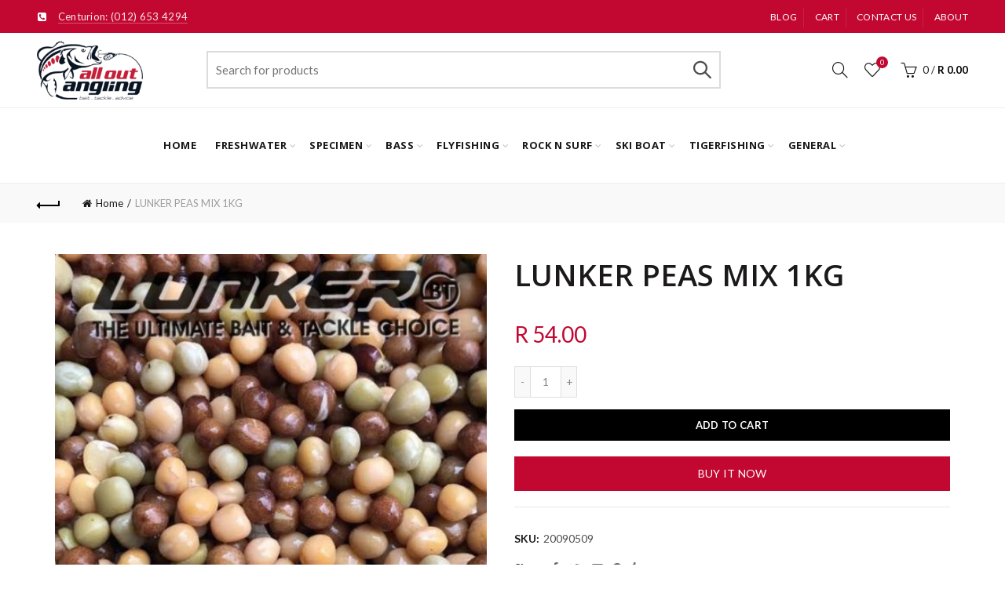

--- FILE ---
content_type: text/html; charset=utf-8
request_url: https://www.google.com/recaptcha/api2/anchor?ar=1&k=6LfLDvcqAAAAAHToCMOhXHUeqmzuzrx6A_NdBtfn&co=aHR0cHM6Ly9hbGxvdXRhbmdsaW5nLmNvbTo0NDM.&hl=en&v=PoyoqOPhxBO7pBk68S4YbpHZ&size=invisible&anchor-ms=20000&execute-ms=30000&cb=1ywc04xt5ikr
body_size: 48669
content:
<!DOCTYPE HTML><html dir="ltr" lang="en"><head><meta http-equiv="Content-Type" content="text/html; charset=UTF-8">
<meta http-equiv="X-UA-Compatible" content="IE=edge">
<title>reCAPTCHA</title>
<style type="text/css">
/* cyrillic-ext */
@font-face {
  font-family: 'Roboto';
  font-style: normal;
  font-weight: 400;
  font-stretch: 100%;
  src: url(//fonts.gstatic.com/s/roboto/v48/KFO7CnqEu92Fr1ME7kSn66aGLdTylUAMa3GUBHMdazTgWw.woff2) format('woff2');
  unicode-range: U+0460-052F, U+1C80-1C8A, U+20B4, U+2DE0-2DFF, U+A640-A69F, U+FE2E-FE2F;
}
/* cyrillic */
@font-face {
  font-family: 'Roboto';
  font-style: normal;
  font-weight: 400;
  font-stretch: 100%;
  src: url(//fonts.gstatic.com/s/roboto/v48/KFO7CnqEu92Fr1ME7kSn66aGLdTylUAMa3iUBHMdazTgWw.woff2) format('woff2');
  unicode-range: U+0301, U+0400-045F, U+0490-0491, U+04B0-04B1, U+2116;
}
/* greek-ext */
@font-face {
  font-family: 'Roboto';
  font-style: normal;
  font-weight: 400;
  font-stretch: 100%;
  src: url(//fonts.gstatic.com/s/roboto/v48/KFO7CnqEu92Fr1ME7kSn66aGLdTylUAMa3CUBHMdazTgWw.woff2) format('woff2');
  unicode-range: U+1F00-1FFF;
}
/* greek */
@font-face {
  font-family: 'Roboto';
  font-style: normal;
  font-weight: 400;
  font-stretch: 100%;
  src: url(//fonts.gstatic.com/s/roboto/v48/KFO7CnqEu92Fr1ME7kSn66aGLdTylUAMa3-UBHMdazTgWw.woff2) format('woff2');
  unicode-range: U+0370-0377, U+037A-037F, U+0384-038A, U+038C, U+038E-03A1, U+03A3-03FF;
}
/* math */
@font-face {
  font-family: 'Roboto';
  font-style: normal;
  font-weight: 400;
  font-stretch: 100%;
  src: url(//fonts.gstatic.com/s/roboto/v48/KFO7CnqEu92Fr1ME7kSn66aGLdTylUAMawCUBHMdazTgWw.woff2) format('woff2');
  unicode-range: U+0302-0303, U+0305, U+0307-0308, U+0310, U+0312, U+0315, U+031A, U+0326-0327, U+032C, U+032F-0330, U+0332-0333, U+0338, U+033A, U+0346, U+034D, U+0391-03A1, U+03A3-03A9, U+03B1-03C9, U+03D1, U+03D5-03D6, U+03F0-03F1, U+03F4-03F5, U+2016-2017, U+2034-2038, U+203C, U+2040, U+2043, U+2047, U+2050, U+2057, U+205F, U+2070-2071, U+2074-208E, U+2090-209C, U+20D0-20DC, U+20E1, U+20E5-20EF, U+2100-2112, U+2114-2115, U+2117-2121, U+2123-214F, U+2190, U+2192, U+2194-21AE, U+21B0-21E5, U+21F1-21F2, U+21F4-2211, U+2213-2214, U+2216-22FF, U+2308-230B, U+2310, U+2319, U+231C-2321, U+2336-237A, U+237C, U+2395, U+239B-23B7, U+23D0, U+23DC-23E1, U+2474-2475, U+25AF, U+25B3, U+25B7, U+25BD, U+25C1, U+25CA, U+25CC, U+25FB, U+266D-266F, U+27C0-27FF, U+2900-2AFF, U+2B0E-2B11, U+2B30-2B4C, U+2BFE, U+3030, U+FF5B, U+FF5D, U+1D400-1D7FF, U+1EE00-1EEFF;
}
/* symbols */
@font-face {
  font-family: 'Roboto';
  font-style: normal;
  font-weight: 400;
  font-stretch: 100%;
  src: url(//fonts.gstatic.com/s/roboto/v48/KFO7CnqEu92Fr1ME7kSn66aGLdTylUAMaxKUBHMdazTgWw.woff2) format('woff2');
  unicode-range: U+0001-000C, U+000E-001F, U+007F-009F, U+20DD-20E0, U+20E2-20E4, U+2150-218F, U+2190, U+2192, U+2194-2199, U+21AF, U+21E6-21F0, U+21F3, U+2218-2219, U+2299, U+22C4-22C6, U+2300-243F, U+2440-244A, U+2460-24FF, U+25A0-27BF, U+2800-28FF, U+2921-2922, U+2981, U+29BF, U+29EB, U+2B00-2BFF, U+4DC0-4DFF, U+FFF9-FFFB, U+10140-1018E, U+10190-1019C, U+101A0, U+101D0-101FD, U+102E0-102FB, U+10E60-10E7E, U+1D2C0-1D2D3, U+1D2E0-1D37F, U+1F000-1F0FF, U+1F100-1F1AD, U+1F1E6-1F1FF, U+1F30D-1F30F, U+1F315, U+1F31C, U+1F31E, U+1F320-1F32C, U+1F336, U+1F378, U+1F37D, U+1F382, U+1F393-1F39F, U+1F3A7-1F3A8, U+1F3AC-1F3AF, U+1F3C2, U+1F3C4-1F3C6, U+1F3CA-1F3CE, U+1F3D4-1F3E0, U+1F3ED, U+1F3F1-1F3F3, U+1F3F5-1F3F7, U+1F408, U+1F415, U+1F41F, U+1F426, U+1F43F, U+1F441-1F442, U+1F444, U+1F446-1F449, U+1F44C-1F44E, U+1F453, U+1F46A, U+1F47D, U+1F4A3, U+1F4B0, U+1F4B3, U+1F4B9, U+1F4BB, U+1F4BF, U+1F4C8-1F4CB, U+1F4D6, U+1F4DA, U+1F4DF, U+1F4E3-1F4E6, U+1F4EA-1F4ED, U+1F4F7, U+1F4F9-1F4FB, U+1F4FD-1F4FE, U+1F503, U+1F507-1F50B, U+1F50D, U+1F512-1F513, U+1F53E-1F54A, U+1F54F-1F5FA, U+1F610, U+1F650-1F67F, U+1F687, U+1F68D, U+1F691, U+1F694, U+1F698, U+1F6AD, U+1F6B2, U+1F6B9-1F6BA, U+1F6BC, U+1F6C6-1F6CF, U+1F6D3-1F6D7, U+1F6E0-1F6EA, U+1F6F0-1F6F3, U+1F6F7-1F6FC, U+1F700-1F7FF, U+1F800-1F80B, U+1F810-1F847, U+1F850-1F859, U+1F860-1F887, U+1F890-1F8AD, U+1F8B0-1F8BB, U+1F8C0-1F8C1, U+1F900-1F90B, U+1F93B, U+1F946, U+1F984, U+1F996, U+1F9E9, U+1FA00-1FA6F, U+1FA70-1FA7C, U+1FA80-1FA89, U+1FA8F-1FAC6, U+1FACE-1FADC, U+1FADF-1FAE9, U+1FAF0-1FAF8, U+1FB00-1FBFF;
}
/* vietnamese */
@font-face {
  font-family: 'Roboto';
  font-style: normal;
  font-weight: 400;
  font-stretch: 100%;
  src: url(//fonts.gstatic.com/s/roboto/v48/KFO7CnqEu92Fr1ME7kSn66aGLdTylUAMa3OUBHMdazTgWw.woff2) format('woff2');
  unicode-range: U+0102-0103, U+0110-0111, U+0128-0129, U+0168-0169, U+01A0-01A1, U+01AF-01B0, U+0300-0301, U+0303-0304, U+0308-0309, U+0323, U+0329, U+1EA0-1EF9, U+20AB;
}
/* latin-ext */
@font-face {
  font-family: 'Roboto';
  font-style: normal;
  font-weight: 400;
  font-stretch: 100%;
  src: url(//fonts.gstatic.com/s/roboto/v48/KFO7CnqEu92Fr1ME7kSn66aGLdTylUAMa3KUBHMdazTgWw.woff2) format('woff2');
  unicode-range: U+0100-02BA, U+02BD-02C5, U+02C7-02CC, U+02CE-02D7, U+02DD-02FF, U+0304, U+0308, U+0329, U+1D00-1DBF, U+1E00-1E9F, U+1EF2-1EFF, U+2020, U+20A0-20AB, U+20AD-20C0, U+2113, U+2C60-2C7F, U+A720-A7FF;
}
/* latin */
@font-face {
  font-family: 'Roboto';
  font-style: normal;
  font-weight: 400;
  font-stretch: 100%;
  src: url(//fonts.gstatic.com/s/roboto/v48/KFO7CnqEu92Fr1ME7kSn66aGLdTylUAMa3yUBHMdazQ.woff2) format('woff2');
  unicode-range: U+0000-00FF, U+0131, U+0152-0153, U+02BB-02BC, U+02C6, U+02DA, U+02DC, U+0304, U+0308, U+0329, U+2000-206F, U+20AC, U+2122, U+2191, U+2193, U+2212, U+2215, U+FEFF, U+FFFD;
}
/* cyrillic-ext */
@font-face {
  font-family: 'Roboto';
  font-style: normal;
  font-weight: 500;
  font-stretch: 100%;
  src: url(//fonts.gstatic.com/s/roboto/v48/KFO7CnqEu92Fr1ME7kSn66aGLdTylUAMa3GUBHMdazTgWw.woff2) format('woff2');
  unicode-range: U+0460-052F, U+1C80-1C8A, U+20B4, U+2DE0-2DFF, U+A640-A69F, U+FE2E-FE2F;
}
/* cyrillic */
@font-face {
  font-family: 'Roboto';
  font-style: normal;
  font-weight: 500;
  font-stretch: 100%;
  src: url(//fonts.gstatic.com/s/roboto/v48/KFO7CnqEu92Fr1ME7kSn66aGLdTylUAMa3iUBHMdazTgWw.woff2) format('woff2');
  unicode-range: U+0301, U+0400-045F, U+0490-0491, U+04B0-04B1, U+2116;
}
/* greek-ext */
@font-face {
  font-family: 'Roboto';
  font-style: normal;
  font-weight: 500;
  font-stretch: 100%;
  src: url(//fonts.gstatic.com/s/roboto/v48/KFO7CnqEu92Fr1ME7kSn66aGLdTylUAMa3CUBHMdazTgWw.woff2) format('woff2');
  unicode-range: U+1F00-1FFF;
}
/* greek */
@font-face {
  font-family: 'Roboto';
  font-style: normal;
  font-weight: 500;
  font-stretch: 100%;
  src: url(//fonts.gstatic.com/s/roboto/v48/KFO7CnqEu92Fr1ME7kSn66aGLdTylUAMa3-UBHMdazTgWw.woff2) format('woff2');
  unicode-range: U+0370-0377, U+037A-037F, U+0384-038A, U+038C, U+038E-03A1, U+03A3-03FF;
}
/* math */
@font-face {
  font-family: 'Roboto';
  font-style: normal;
  font-weight: 500;
  font-stretch: 100%;
  src: url(//fonts.gstatic.com/s/roboto/v48/KFO7CnqEu92Fr1ME7kSn66aGLdTylUAMawCUBHMdazTgWw.woff2) format('woff2');
  unicode-range: U+0302-0303, U+0305, U+0307-0308, U+0310, U+0312, U+0315, U+031A, U+0326-0327, U+032C, U+032F-0330, U+0332-0333, U+0338, U+033A, U+0346, U+034D, U+0391-03A1, U+03A3-03A9, U+03B1-03C9, U+03D1, U+03D5-03D6, U+03F0-03F1, U+03F4-03F5, U+2016-2017, U+2034-2038, U+203C, U+2040, U+2043, U+2047, U+2050, U+2057, U+205F, U+2070-2071, U+2074-208E, U+2090-209C, U+20D0-20DC, U+20E1, U+20E5-20EF, U+2100-2112, U+2114-2115, U+2117-2121, U+2123-214F, U+2190, U+2192, U+2194-21AE, U+21B0-21E5, U+21F1-21F2, U+21F4-2211, U+2213-2214, U+2216-22FF, U+2308-230B, U+2310, U+2319, U+231C-2321, U+2336-237A, U+237C, U+2395, U+239B-23B7, U+23D0, U+23DC-23E1, U+2474-2475, U+25AF, U+25B3, U+25B7, U+25BD, U+25C1, U+25CA, U+25CC, U+25FB, U+266D-266F, U+27C0-27FF, U+2900-2AFF, U+2B0E-2B11, U+2B30-2B4C, U+2BFE, U+3030, U+FF5B, U+FF5D, U+1D400-1D7FF, U+1EE00-1EEFF;
}
/* symbols */
@font-face {
  font-family: 'Roboto';
  font-style: normal;
  font-weight: 500;
  font-stretch: 100%;
  src: url(//fonts.gstatic.com/s/roboto/v48/KFO7CnqEu92Fr1ME7kSn66aGLdTylUAMaxKUBHMdazTgWw.woff2) format('woff2');
  unicode-range: U+0001-000C, U+000E-001F, U+007F-009F, U+20DD-20E0, U+20E2-20E4, U+2150-218F, U+2190, U+2192, U+2194-2199, U+21AF, U+21E6-21F0, U+21F3, U+2218-2219, U+2299, U+22C4-22C6, U+2300-243F, U+2440-244A, U+2460-24FF, U+25A0-27BF, U+2800-28FF, U+2921-2922, U+2981, U+29BF, U+29EB, U+2B00-2BFF, U+4DC0-4DFF, U+FFF9-FFFB, U+10140-1018E, U+10190-1019C, U+101A0, U+101D0-101FD, U+102E0-102FB, U+10E60-10E7E, U+1D2C0-1D2D3, U+1D2E0-1D37F, U+1F000-1F0FF, U+1F100-1F1AD, U+1F1E6-1F1FF, U+1F30D-1F30F, U+1F315, U+1F31C, U+1F31E, U+1F320-1F32C, U+1F336, U+1F378, U+1F37D, U+1F382, U+1F393-1F39F, U+1F3A7-1F3A8, U+1F3AC-1F3AF, U+1F3C2, U+1F3C4-1F3C6, U+1F3CA-1F3CE, U+1F3D4-1F3E0, U+1F3ED, U+1F3F1-1F3F3, U+1F3F5-1F3F7, U+1F408, U+1F415, U+1F41F, U+1F426, U+1F43F, U+1F441-1F442, U+1F444, U+1F446-1F449, U+1F44C-1F44E, U+1F453, U+1F46A, U+1F47D, U+1F4A3, U+1F4B0, U+1F4B3, U+1F4B9, U+1F4BB, U+1F4BF, U+1F4C8-1F4CB, U+1F4D6, U+1F4DA, U+1F4DF, U+1F4E3-1F4E6, U+1F4EA-1F4ED, U+1F4F7, U+1F4F9-1F4FB, U+1F4FD-1F4FE, U+1F503, U+1F507-1F50B, U+1F50D, U+1F512-1F513, U+1F53E-1F54A, U+1F54F-1F5FA, U+1F610, U+1F650-1F67F, U+1F687, U+1F68D, U+1F691, U+1F694, U+1F698, U+1F6AD, U+1F6B2, U+1F6B9-1F6BA, U+1F6BC, U+1F6C6-1F6CF, U+1F6D3-1F6D7, U+1F6E0-1F6EA, U+1F6F0-1F6F3, U+1F6F7-1F6FC, U+1F700-1F7FF, U+1F800-1F80B, U+1F810-1F847, U+1F850-1F859, U+1F860-1F887, U+1F890-1F8AD, U+1F8B0-1F8BB, U+1F8C0-1F8C1, U+1F900-1F90B, U+1F93B, U+1F946, U+1F984, U+1F996, U+1F9E9, U+1FA00-1FA6F, U+1FA70-1FA7C, U+1FA80-1FA89, U+1FA8F-1FAC6, U+1FACE-1FADC, U+1FADF-1FAE9, U+1FAF0-1FAF8, U+1FB00-1FBFF;
}
/* vietnamese */
@font-face {
  font-family: 'Roboto';
  font-style: normal;
  font-weight: 500;
  font-stretch: 100%;
  src: url(//fonts.gstatic.com/s/roboto/v48/KFO7CnqEu92Fr1ME7kSn66aGLdTylUAMa3OUBHMdazTgWw.woff2) format('woff2');
  unicode-range: U+0102-0103, U+0110-0111, U+0128-0129, U+0168-0169, U+01A0-01A1, U+01AF-01B0, U+0300-0301, U+0303-0304, U+0308-0309, U+0323, U+0329, U+1EA0-1EF9, U+20AB;
}
/* latin-ext */
@font-face {
  font-family: 'Roboto';
  font-style: normal;
  font-weight: 500;
  font-stretch: 100%;
  src: url(//fonts.gstatic.com/s/roboto/v48/KFO7CnqEu92Fr1ME7kSn66aGLdTylUAMa3KUBHMdazTgWw.woff2) format('woff2');
  unicode-range: U+0100-02BA, U+02BD-02C5, U+02C7-02CC, U+02CE-02D7, U+02DD-02FF, U+0304, U+0308, U+0329, U+1D00-1DBF, U+1E00-1E9F, U+1EF2-1EFF, U+2020, U+20A0-20AB, U+20AD-20C0, U+2113, U+2C60-2C7F, U+A720-A7FF;
}
/* latin */
@font-face {
  font-family: 'Roboto';
  font-style: normal;
  font-weight: 500;
  font-stretch: 100%;
  src: url(//fonts.gstatic.com/s/roboto/v48/KFO7CnqEu92Fr1ME7kSn66aGLdTylUAMa3yUBHMdazQ.woff2) format('woff2');
  unicode-range: U+0000-00FF, U+0131, U+0152-0153, U+02BB-02BC, U+02C6, U+02DA, U+02DC, U+0304, U+0308, U+0329, U+2000-206F, U+20AC, U+2122, U+2191, U+2193, U+2212, U+2215, U+FEFF, U+FFFD;
}
/* cyrillic-ext */
@font-face {
  font-family: 'Roboto';
  font-style: normal;
  font-weight: 900;
  font-stretch: 100%;
  src: url(//fonts.gstatic.com/s/roboto/v48/KFO7CnqEu92Fr1ME7kSn66aGLdTylUAMa3GUBHMdazTgWw.woff2) format('woff2');
  unicode-range: U+0460-052F, U+1C80-1C8A, U+20B4, U+2DE0-2DFF, U+A640-A69F, U+FE2E-FE2F;
}
/* cyrillic */
@font-face {
  font-family: 'Roboto';
  font-style: normal;
  font-weight: 900;
  font-stretch: 100%;
  src: url(//fonts.gstatic.com/s/roboto/v48/KFO7CnqEu92Fr1ME7kSn66aGLdTylUAMa3iUBHMdazTgWw.woff2) format('woff2');
  unicode-range: U+0301, U+0400-045F, U+0490-0491, U+04B0-04B1, U+2116;
}
/* greek-ext */
@font-face {
  font-family: 'Roboto';
  font-style: normal;
  font-weight: 900;
  font-stretch: 100%;
  src: url(//fonts.gstatic.com/s/roboto/v48/KFO7CnqEu92Fr1ME7kSn66aGLdTylUAMa3CUBHMdazTgWw.woff2) format('woff2');
  unicode-range: U+1F00-1FFF;
}
/* greek */
@font-face {
  font-family: 'Roboto';
  font-style: normal;
  font-weight: 900;
  font-stretch: 100%;
  src: url(//fonts.gstatic.com/s/roboto/v48/KFO7CnqEu92Fr1ME7kSn66aGLdTylUAMa3-UBHMdazTgWw.woff2) format('woff2');
  unicode-range: U+0370-0377, U+037A-037F, U+0384-038A, U+038C, U+038E-03A1, U+03A3-03FF;
}
/* math */
@font-face {
  font-family: 'Roboto';
  font-style: normal;
  font-weight: 900;
  font-stretch: 100%;
  src: url(//fonts.gstatic.com/s/roboto/v48/KFO7CnqEu92Fr1ME7kSn66aGLdTylUAMawCUBHMdazTgWw.woff2) format('woff2');
  unicode-range: U+0302-0303, U+0305, U+0307-0308, U+0310, U+0312, U+0315, U+031A, U+0326-0327, U+032C, U+032F-0330, U+0332-0333, U+0338, U+033A, U+0346, U+034D, U+0391-03A1, U+03A3-03A9, U+03B1-03C9, U+03D1, U+03D5-03D6, U+03F0-03F1, U+03F4-03F5, U+2016-2017, U+2034-2038, U+203C, U+2040, U+2043, U+2047, U+2050, U+2057, U+205F, U+2070-2071, U+2074-208E, U+2090-209C, U+20D0-20DC, U+20E1, U+20E5-20EF, U+2100-2112, U+2114-2115, U+2117-2121, U+2123-214F, U+2190, U+2192, U+2194-21AE, U+21B0-21E5, U+21F1-21F2, U+21F4-2211, U+2213-2214, U+2216-22FF, U+2308-230B, U+2310, U+2319, U+231C-2321, U+2336-237A, U+237C, U+2395, U+239B-23B7, U+23D0, U+23DC-23E1, U+2474-2475, U+25AF, U+25B3, U+25B7, U+25BD, U+25C1, U+25CA, U+25CC, U+25FB, U+266D-266F, U+27C0-27FF, U+2900-2AFF, U+2B0E-2B11, U+2B30-2B4C, U+2BFE, U+3030, U+FF5B, U+FF5D, U+1D400-1D7FF, U+1EE00-1EEFF;
}
/* symbols */
@font-face {
  font-family: 'Roboto';
  font-style: normal;
  font-weight: 900;
  font-stretch: 100%;
  src: url(//fonts.gstatic.com/s/roboto/v48/KFO7CnqEu92Fr1ME7kSn66aGLdTylUAMaxKUBHMdazTgWw.woff2) format('woff2');
  unicode-range: U+0001-000C, U+000E-001F, U+007F-009F, U+20DD-20E0, U+20E2-20E4, U+2150-218F, U+2190, U+2192, U+2194-2199, U+21AF, U+21E6-21F0, U+21F3, U+2218-2219, U+2299, U+22C4-22C6, U+2300-243F, U+2440-244A, U+2460-24FF, U+25A0-27BF, U+2800-28FF, U+2921-2922, U+2981, U+29BF, U+29EB, U+2B00-2BFF, U+4DC0-4DFF, U+FFF9-FFFB, U+10140-1018E, U+10190-1019C, U+101A0, U+101D0-101FD, U+102E0-102FB, U+10E60-10E7E, U+1D2C0-1D2D3, U+1D2E0-1D37F, U+1F000-1F0FF, U+1F100-1F1AD, U+1F1E6-1F1FF, U+1F30D-1F30F, U+1F315, U+1F31C, U+1F31E, U+1F320-1F32C, U+1F336, U+1F378, U+1F37D, U+1F382, U+1F393-1F39F, U+1F3A7-1F3A8, U+1F3AC-1F3AF, U+1F3C2, U+1F3C4-1F3C6, U+1F3CA-1F3CE, U+1F3D4-1F3E0, U+1F3ED, U+1F3F1-1F3F3, U+1F3F5-1F3F7, U+1F408, U+1F415, U+1F41F, U+1F426, U+1F43F, U+1F441-1F442, U+1F444, U+1F446-1F449, U+1F44C-1F44E, U+1F453, U+1F46A, U+1F47D, U+1F4A3, U+1F4B0, U+1F4B3, U+1F4B9, U+1F4BB, U+1F4BF, U+1F4C8-1F4CB, U+1F4D6, U+1F4DA, U+1F4DF, U+1F4E3-1F4E6, U+1F4EA-1F4ED, U+1F4F7, U+1F4F9-1F4FB, U+1F4FD-1F4FE, U+1F503, U+1F507-1F50B, U+1F50D, U+1F512-1F513, U+1F53E-1F54A, U+1F54F-1F5FA, U+1F610, U+1F650-1F67F, U+1F687, U+1F68D, U+1F691, U+1F694, U+1F698, U+1F6AD, U+1F6B2, U+1F6B9-1F6BA, U+1F6BC, U+1F6C6-1F6CF, U+1F6D3-1F6D7, U+1F6E0-1F6EA, U+1F6F0-1F6F3, U+1F6F7-1F6FC, U+1F700-1F7FF, U+1F800-1F80B, U+1F810-1F847, U+1F850-1F859, U+1F860-1F887, U+1F890-1F8AD, U+1F8B0-1F8BB, U+1F8C0-1F8C1, U+1F900-1F90B, U+1F93B, U+1F946, U+1F984, U+1F996, U+1F9E9, U+1FA00-1FA6F, U+1FA70-1FA7C, U+1FA80-1FA89, U+1FA8F-1FAC6, U+1FACE-1FADC, U+1FADF-1FAE9, U+1FAF0-1FAF8, U+1FB00-1FBFF;
}
/* vietnamese */
@font-face {
  font-family: 'Roboto';
  font-style: normal;
  font-weight: 900;
  font-stretch: 100%;
  src: url(//fonts.gstatic.com/s/roboto/v48/KFO7CnqEu92Fr1ME7kSn66aGLdTylUAMa3OUBHMdazTgWw.woff2) format('woff2');
  unicode-range: U+0102-0103, U+0110-0111, U+0128-0129, U+0168-0169, U+01A0-01A1, U+01AF-01B0, U+0300-0301, U+0303-0304, U+0308-0309, U+0323, U+0329, U+1EA0-1EF9, U+20AB;
}
/* latin-ext */
@font-face {
  font-family: 'Roboto';
  font-style: normal;
  font-weight: 900;
  font-stretch: 100%;
  src: url(//fonts.gstatic.com/s/roboto/v48/KFO7CnqEu92Fr1ME7kSn66aGLdTylUAMa3KUBHMdazTgWw.woff2) format('woff2');
  unicode-range: U+0100-02BA, U+02BD-02C5, U+02C7-02CC, U+02CE-02D7, U+02DD-02FF, U+0304, U+0308, U+0329, U+1D00-1DBF, U+1E00-1E9F, U+1EF2-1EFF, U+2020, U+20A0-20AB, U+20AD-20C0, U+2113, U+2C60-2C7F, U+A720-A7FF;
}
/* latin */
@font-face {
  font-family: 'Roboto';
  font-style: normal;
  font-weight: 900;
  font-stretch: 100%;
  src: url(//fonts.gstatic.com/s/roboto/v48/KFO7CnqEu92Fr1ME7kSn66aGLdTylUAMa3yUBHMdazQ.woff2) format('woff2');
  unicode-range: U+0000-00FF, U+0131, U+0152-0153, U+02BB-02BC, U+02C6, U+02DA, U+02DC, U+0304, U+0308, U+0329, U+2000-206F, U+20AC, U+2122, U+2191, U+2193, U+2212, U+2215, U+FEFF, U+FFFD;
}

</style>
<link rel="stylesheet" type="text/css" href="https://www.gstatic.com/recaptcha/releases/PoyoqOPhxBO7pBk68S4YbpHZ/styles__ltr.css">
<script nonce="o75IMXLGN-oYIXr5loIMLQ" type="text/javascript">window['__recaptcha_api'] = 'https://www.google.com/recaptcha/api2/';</script>
<script type="text/javascript" src="https://www.gstatic.com/recaptcha/releases/PoyoqOPhxBO7pBk68S4YbpHZ/recaptcha__en.js" nonce="o75IMXLGN-oYIXr5loIMLQ">
      
    </script></head>
<body><div id="rc-anchor-alert" class="rc-anchor-alert"></div>
<input type="hidden" id="recaptcha-token" value="[base64]">
<script type="text/javascript" nonce="o75IMXLGN-oYIXr5loIMLQ">
      recaptcha.anchor.Main.init("[\x22ainput\x22,[\x22bgdata\x22,\x22\x22,\[base64]/[base64]/[base64]/[base64]/[base64]/[base64]/KGcoTywyNTMsTy5PKSxVRyhPLEMpKTpnKE8sMjUzLEMpLE8pKSxsKSksTykpfSxieT1mdW5jdGlvbihDLE8sdSxsKXtmb3IobD0odT1SKEMpLDApO08+MDtPLS0pbD1sPDw4fFooQyk7ZyhDLHUsbCl9LFVHPWZ1bmN0aW9uKEMsTyl7Qy5pLmxlbmd0aD4xMDQ/[base64]/[base64]/[base64]/[base64]/[base64]/[base64]/[base64]\\u003d\x22,\[base64]\x22,\[base64]/woPDh8O5woQnwoDDosKhwrbClMKYVT4AwqzChlHDhFAiwqvCjMKjwpY/C8KZw5dcH8KQwrMMPMKvwqDCpcKnXMOkFcKkw7PCnUrDhcKnw6onaMO7KsK/Q8O4w6nCrcOoPcOyYy3DoCQsw7Z1w6LDqMO2O8O4EMOAOMOKH3oWRQPCuxjCm8KVIgpew6cLw4nDlUNeNRLCvhdMZsOLFsOBw4nDqsO3wpPCtATCvnTDil99w5fCtifCpMOYwp3DkjnDtcKlwpdhw6lvw60ww7oqOS/CmAfDtVotw4HCix52G8OMwoUuwo5pBcKFw7zCnMOHIMKtwrjDgTnCijTCuwLDhsKzDzs+wql6bWIOwpvDvGoRJT/Cg8KLNcKzJUHDtsOKV8O9XcKCU1XDmivCvMOzalU2bsOybcKBwrnDlnHDo2UhwrTDlMOXRcO/[base64]/WDrCo8KnwoIdwop3wqrCuMKiw5rDimJzazBIw7JFG3gFRCPDqMKgwqt4dUNWc0Mbwr3CnH/Dk3zDlg/CnD/Do8KVUCoFw7jDpB1Uw7XChcOYAg3Dv8OXeMK9wpx3SsKIw7pVOCfDvm7DnV/DoFpXwpRFw6crY8K/[base64]/Co8OQw6VUw44Rw4PDmBTCoBwNwoEZcCTDoMK1CwDDjsKAGibCnMOUe8KfTw7DmMKUw53CmH81A8ODw5DCvSMsw4EfwojDsA43w6ppTTlUXMK/wopww7siw5AfFgRiw58Nw4dnQlciHcOPw6vDnTxlw4haSzAoa3nDjMKyw65JQ8OydMKoL8O7eMKMwr/Ct2k0w5vCosOILMKFwrUQKMO1QEd3FkYSwq95wo9bNsOHDEDDqB4sd8O+wrnDv8OQw6plXlnDqsOLURFVA8KGw6fDrcOyw5vDk8OlwoTDscOFw6DDhVBqdsKBwpYscCkow6bCiibDj8Obw7HDksOaSsKawrrDqMOlwqPCriV/wp8LS8OUwo9ewolZw7zDusOGSVPCixDDgBpowr1UNMOtworCv8KlX8Obw43CicKjw4tONgXDlcK7wpnClMOPZ1fDgGdvw5jDoBx/w7fCjF3DpUB7QgdfeMKOY2k/dxHDpWzCkcOpwp7CvcO+CGnCt0nCsFceDSrCkMO8w69Hw6lzwptbwohcRDbChFzDkMO2ZMO/DMKbUBQmwrHCsXEkw6PCpFjCscOrd8OKWwHCtsOnwrjDuMKcw7Qkw6vCtMOgwpTCmlBNwpRYOVDDjcK/[base64]/wrHCnCJGAsKcPivDj2s9SnHDlsKoQ2HCg8Oqw6t6wqnCrcKiK8O8eSXDhsOzI3ZTHVwfb8OnP305wox/BMKKw5/CilhpcW3CrlvDuhUPdcK5wqRcWxs8RyTCocKYw5k7LMKoWcO6WBpRw5B3wr3CgjvCp8KUw5vDgMKSw5vDhz1BwrXCtks7wo3DtcO1c8KLw5LCn8KlcFHDpcOdTsKtGsOZw5NxAsOVaFvDt8OcCjzDo8O0woTDsMOjHcKBw73DoljCtsOlWMKGwoE0HQ/DsMOiFsK+woxVwo1Dw6sXHsKfSnZQwr4tw6sgPsOkw5zDg0Y8fcOsanFewr/DhcOfwoMDw4Riw7l3wpLDpcKhacOYKcO/wqJcwqbCiWTCv8KECmhfZcONPsKaWHBEdW7DmsOfW8Ksw6I3KsKewqV4w4FcwrpnO8KKwqrCisOKwqkNN8OQYsOqMDnDgMKtwoXDqsKbwqfDvihCH8KewqbCnVsMw6bDncOlJsOmw53CusOBfnBVw7XCoj0IwoXCr8KwYn8NX8OhUwPDuMOEwo/DmCpyCcK+M1XDksK7LiclS8O5YHBGw5XCvEMtw79tDTfDhcOuwpjDpsONw7rDssOacsOKw5fCgMKTS8O0w7zDrcKHw6bDrFYKMsOwwo/DoMODwp0iESJdYMOLw4vDqRttw6x0w77DtXt6wq3Dhz7CqcKrw6LDl8Okwp3Ci8KzUMOOIMO0B8Opw5Bowr9Qw4J1wq7Cl8O8w68AW8KzX0fCmjnCjjnDpcKewpXCiXzCsMKJWyRydgHCnizDqsOYG8Knb0vCusKlHlcrX8KNd3PCgsKMGMORw4VATWIwwr/DjcKZwr3DsCsjwpzDtMK3acK5KcOKWCHDtE9HWzrDrEDCgibCgwE6wrNtP8Orw7tkP8KTXsKmWcKjwopgeW7Dm8KKw5cLIsOlw5IfwovCvDsuw4LDiSYbIkdyUhvCocO9wrYhwonDmcKOw4xjw6zCsUILw6ZTVcOna8KtNsKCwrXDj8KfVT/Dll89wpJswpc8wrZDw49nPsKcw5zCkBQEKMOBP0PDiMKIKV3Dt2RnfhHCqizDgmbDlcKewp56wo9WKVXCrjoRw7jCj8KYw6ZgR8K6ZTPDgT3DhMKgw7wfa8Osw71xWMOMwqfCvcKxw4PDtMKYwqtpw6Akc8O6woouwp3CjAlHAsOPw5/ClCBawpbCicOBRg5ow6VmwpDCtMKqw5E/McKtwqgywrnDrsOcJMKBBcOtw7oPDgTCh8Krw4pADUXDnHfChT0Iw4jCjnAuw5/Ct8KxaMKlEi1CwpzDi8KNfGzCusKdfHzDlRTCs2/DsAJ1WsOvP8OCTMKAw6Y4w4crwqzCmcOKwo7CsTLDl8O1wpM/w6zDrFDDsnlJcTUhCTrCgsKYw5g5BcOzwqBqwrQEw5kbLMOkw5XCl8K0aCJdfsOIwoRAwo/[base64]/Cm8KVGA/CqGcHYMKSeMOhVlg3wqEqR8OLNsOLVcO0woRywqV6dsO8w6I8DA5awockTsKHwoxUw4kww7nCq054M8OJwoIFw78Ww6HCt8O8wobCs8OcVsKzRDYXw6tYQ8O2wpTCrA/DkMK0wp3Cp8K/AQHDnxbCr8KrRMOnIlQCdlw8w7jDvcO9w6YswqR9w65qw5RvLER6CWkCwoPCpmtfBMOowqDCvcKgSiXDr8OyDUY2wqpULMOSwr3DnMOAw7lxJ1gUw55RJcOqBm7DssOCwosVw7TCj8O3O8KcT8OSYcO2EcKGw7/Ds8OmwrnCnCPCpsOqdsOHwqMrB3/DpyXCnMO9w6/Cu8K+w53ChUPCoMOxwqV2S8K8Z8KmVHgSw5YGw5AdRFYzFcKRdT7DvD/ChsKuV0jCqRbDjiAqNMOtwrPCq8KFw4Brw4Q9w4h8fcOqT8OcZ8KYwo42XMK/wplVG1zCnsKjRsK+wofCv8KbHsKiLH7CrHNsw6o1TjPCpis9OMKgwp3Don/DsB97McObc0rCtwbCvMOEZcKnwqjDshcJJ8OtHsKFwpsNw4jDum/CugAhw4HDk8K8fMOdOMO+w5Bnw6BKVcOYAXQzw50kAjDDq8Krw6N0IsO2wpzDv21CMMOJwrTDvsOZw5TDnlUAeMOVEsKbwrsyYkVKwoxFwqPDlcKpwqs7TwjCqzzDpMOcw6N0w61cwonDqA5YAsO/[base64]/Dqx8Qw7jCkMKEWjrDgB4XHX/Ci3DDrsOqw41GFyvDsHDDvsOpwpo7wqDDgSPDniMew4nCqyHCn8O/RncOI0DCuxfDmMOUwrnCgMO3S0vCs3vDpsOBS8OGw6HCshxAw603J8KEQS9tWcOMw70MwovCkk1ydMK7KzRKw6HDm8O/wpzCscKBw4TCuMKmw6t1IsKww5MuwqXCrMK/RVlQw7vCmcK/wqHClMOhTsKBw6FPdQ9bwpswwqRTfTFmw4Q3IsK7wqQKER7DpBp0THvCj8Kfw77DjsOqw6FaMEXDozbCuCfDg8OgLizChQ/CuMK9w51HwqrDkMKRacK1wqsZPxh0woTCjsOZJxM4JsKHd8OrFRfCssOFwpxkTsOZGDM/w4XCrsOuVMOrw5/[base64]/DmMO7I8KRSlc1SjTDtsKoHmBfYUM5DcK9QgDDr8OjS8OBMcOewrDDmMO5dCbCiUVtw7bDl8OuwrjCi8OReAvDt3zDmsOEwoUGYQTCjsO2w7PCgsKdIMK9w5U7J0PConxHABTDgcKcDh3Dv1PDmQpCw6VSWyPDq0srw4DDsigswq3DgMO9w7HCoi/[base64]/CsFrDucONZlkFw7PDi8Krw7nDvcOGwp7Cg8OmXE/CpsKIwoLDr15aw6bCuCDDu8KxWcOGwq/DkcKzfTrCrFjCu8KTU8KwwqbCoTlzwqfCjcKlwr5pHcOUGRrCvsOnXGNIwp3CjT5mGsORwpdbPcK/w7Rnw4onwoxMw60+TsKBwrjCmsKzw6zCgcK8aljCs0PDvRXDggwQw7PDoQo/[base64]/TzQCDSDDnMOfwo9lw5DClcO7w4DDrMKswpDCgiDDhl4jXyRTw7jCoMKiEgnDt8K3wpJNw4TDrMO9wqLCtMK3w7jCo8OhwofCpcKvLsKPT8KxwqPDnGJcw4rCiHUddsOLViI4CcKnw7h3wo9yw6XDl8OlHB1wwp4WSMOqw6h/w4vCrmrChUHCqmFjwrrCvVN7w6l6MA3CnXPDosK5EcOIRD4DUsK9S8ORO2rDqDHDvsOUSyrDjsKYw7vCjQtUe8K/acKww7V2R8KJw5PCrg9sw7DCmMOHYx/DuwrDpMKVw6nDsl3DkRA6CsK2PjHCliPDqsOUw5lZYMKIawIze8Khw7HCtxPDvcKQJMOmw6/[base64]/Z8OYwqPDvMOqwpTDtjHDlMKhRcKCLGnDvcKWwqVUQUTDsC7DrMKNTCBaw65Zw698w6duw4TDosOyWsOCw4XDh8OeUj8cwqcfw58VW8OaH3k7wpFUwp3CsMOPfx51LsOPw63CtsOEwqzDnjwMLsO/IMKYcQ8lVk/Cingjw7TDjcOfw6PChcKQw6bChsKzwqUZwrvDgDIuwo8MFwZJZcK8w63Dgn/Cow7CnnJSw67Ch8KMB3zCpHl+MVfDq3zCh31dwqJqw4XCnsKuw4PDvA7DqcKcw6LDrMOow4pGKsOaLcKhCRNGN2MMHcK7w5EhwrtAwoACw44aw4NBw6gLw53DnsKFAQUMwr10ZiDDlsKmHcKGw7PCm8OhD8ODUQ/[base64]/DnsKfw4g8w6/CocKOen/[base64]/Cg8OacMOpBMKdw75Dw6nCtgfDnkPCswnDtcKnAsKAD1p1OAEeJsKyFsO7PMOuOXE8w5zCkXLDq8O4f8KUwpvClcO9wrBEZMKnwoXCoQDCkcKNwq/ClzBvwr1yw53CjMKGwqHCuE3DkB0mworDp8KiwoAAwofDnw8XwrLCu09aMsOjaMK0w6xEwqYxw4vCrcOaAjd9w7FQwq/CnkHDmlnDhXbDk0QAw6d7dsKEWjzDmhYCJkwWbMOXwoTClA0xw4nDr8Omw5PClmZYPkMNw6PDs1/ChVs7WyFARMKfwr8ZdsOIw5XDmgEQKcOAwqzCtMK5bsOQD8OowoZZScOaDQ4/Q8Odw7vCm8KhwrNiw70/eG/CtwTDisKAw5DDgcOUAT9XVEoPTkvDrm/[base64]/Cqx1NwqYwbsKDw6dXQsOdE1HCpHbCoHUBBcK0KiHDoMOpw6nCpznDuwzCncKDfWpvwqjClg7Cr37CjGNUMMKJG8OsL0XCpMKdwpLDp8KsdQjCuXoHC8OgPcOwwqBDw5rCpsOFdsKdw63CgCzCoyHCm28NDMKRVTUgw47Cmh9RRMO2wqfCk0HDliY0wotJwrkxIx/CskLDhVTDpE3Dt2HDjxnCiMKrwopXw4Jdw4PChmtYw758wp3CiyLCvMKzwpTChcOKaMOIw74+EDQtwrLCu8O2wodowozCssKNQxzDoADDq2nCiMOjcsOIw4Zxw717wr91w7M0w4QJw5vDnMKib8OJwr7Dg8K4acK/SMKjEsOGL8O6worCp1UOw4YewpEuwp3DpmbDuwfCsVXDhXTDslzDmWkeXB8EwrzCu0zCgsKHJW0vKjnCssKWGXjCtjPDvBXDpsKmwo7Cr8OMNW3DiUw8wq0xw5B3woBYwqZxb8KHJm1WLg/Cl8KCwrEkw5M0BsOhwpJrw4DDqHvCpcKlVcKRw4fChsOpCsO/wpzDocKPcMO+NcKQw6zDnMKZwoUvw5kVwpzDv3MhwovDnSDDqcOrwpp2w4nDgsOqe3LDpsOFFA/Dim3CgMOVDS3ClMK0worDq1s4w6gvw79eEMKDJX1uSiMyw4x7wprDlgs+TsOJTcKYeMOswqHClMOPARrCrMOoecK0NcKcwpMyw79YwpzCt8O9w7F/wqbDqsKvwqEhwrrDkkfDvBsewoQSwqFSw6/DqgQCQ8Kzw53DsMOyTnAoW8KRw5d3w5jCr1cRwpbDu8K3wpPCtMK7worCpcKeGsKPwrtFwpIFw7x2w4vCjA4Sw7TCjwzDnmTDnisKScOQwqxTw65TD8OAw5DDp8KbSCjClCEzVC/CvMOHK8KEwpnDiDzCqFsOU8KNw55Pw5JoEQQ4w67DhsK8JcO0FsK1wo5ZwrvDuCXDrsOkJSrDkxnCsMO6w41vPhjDq0NewqwVw4AZD2jDqsOFw4l6Fl7CnsKEdwDDhnhNw6PCmxLCjhPDvRENw73Dvz/DskZ7AmI3w4TCtBnCkMKZMwN5NMOMAFbCh8OXw6XDt2nCnMKZW2V7w6lMw51/QizCqAnDuMOWwr8hw4jDl03DtCEkw6DDnQQeD2Ykw5kNwrrDo8O1w7Jyw5pBUcONenk7GgxQNWzCtMKvw7Ewwow5w7/Dm8OqOMKIR8KQAjvCmG7DtcOtbgM7I0NTw7p2AGzDj8KQf8KVwqnDu37ClsKcwr3DqcOcw4/DrgrCu8O3VmzDj8OewrzDvsKfwqnCusOfPlTCmHjClcKXwpbClcOxHMOOw7DDqxkkJi5Fa8OCVhBPNcO7RMOuJAEow4HCvcOMMcK/BB9jwpfDmmVTwrMAL8OvwoLCoW9yw6UOM8Oyw4vCp8OFwo/[base64]/Cv1rDqCddwrHDkMOdwoUXw4hIW1HCrcKZw7vDssOUZ8OGXcOdwqJlwotrayXClMKewozCtDEYXW3Ct8OAccOuw7lJwo/Cu1MDPMOlOcKrQBPCgUAoDH7Dgn3CpcOiwr0/RcKrYsKPw6pIPMKuCsONw6DCg3nCoMOVw4Q4fcOxUz1tecOjw5zDpMO6w5zCuQALw545w47Ch2Y4azpZw6/CtBrDtGkJUgYMFAddw7nCjkV5JVFcasKKwrsHw4zCmsKJRcOww68bMcKJVMOTekFrwrLDuFbCsMO8woPCil/[base64]/VhLDpQhqw6TCjCfDnWIpwp/DnzrDiVpWw4LDkXsmw5A1w7TDuFTDq2cTw7DCpTlmMlxiX33DhjkuEsOPemDCjcK8bsOpwppCM8Kywq/CjsOdw4/DgBTCnCt+PTxJCnY+w4PDpjpeCBfCtW1/wqDCucOUw5NAQ8OMwqzDskoPAcKhHjLComjCt0M5w4LCv8O9KxxxwprDuR3Ch8KOJMKRw5JKwrAnw5ReScKgEcO/w7bCrcKYSSZRw7bDqsKxw5QqasO6w4nCmS7ChsO4w4BPw5fDqsKKw7DCiMK+wpfCg8K+w7NVwo/[base64]/DpMKbw67Cu35OWQLDpBsoLMOxdAVtdBnDlR/DuCETwooTwoshQ8KKwrZ3w64BwrNgKcO6UmFtRg/CuFTCszQoBzs3RgfDk8K6w44uw6/Dh8OXw41JwqnCtMKPaAB9wpHCuCHCg0lFV8O/R8KPwqvCpMKPwp3CsMO/VUHDiMOgQXTDpzsBemh1w7VMwooiw6HCnsKlwq/[base64]/w5bDnsOowpfCgl/DpzQFwooueMKlNMKPwpLClcKCw6fCkXXDvsOIScKSH8OSwpjDom1mf2ZsBsK7cMKdXsKpwq/[base64]/DhVDCnsOzTjnCpsODJ8Ktw4oIYsO/[base64]/[base64]/Dgk3DnsKbGEdhw4BpLWFawrvDnsOKw4B+wr8pwqIawoXDnhQRU1PCj0l8cMKTHMKdw6HDoSTDgg3CqyICacKVwrtPJBbCuMOjwpbCrAbClsOgw4nDuGFRXD7DvjbDksKrw7lSw6fCrDVNwoLDoFErw6PCmEw4PMOHQ8KDIMKwwqp5w4/CusOPa3DDpT3DsxbDjErDiWXCh0TCozDDr8O3MMKAZcKpIMKzAgfCn1RvwovCsTsFA0U5DgzDnmPCrzzCjsKQUR53wrRvwpZCw5jDosKGVmo+w4nCiMOowpHDscKMwp7Ds8O7Xl/CnTRKCMKPwrXDlUcKw69UV2/CpAkyw7bCt8KieRnCucKJYMOBwp7DmQcPYsOWwo/DuglAN8KJw4JAwpUTw7TDlRXCtGA1D8O6w6kKw7M9w7QUQsOsAybDp8Oow5wJXcK4QcKTKUDCq8OALhssw4U/w4/CiMOKWS/Ci8KTbMOvTsKLSMObbcOiGcOvwpLCkQt3wrNSUcOsZsKvw54Cw7ZKSsKgd8KKeMKpc8K5w688fWDCt1/Dt8OawqfDtsK2UsKEw77DpcKhw5VVEMOmC8OPw6wYwrpdw5Byw7V7wqvDisOPw5HDj28lXsKtC8Kpw40Iwq7CtcK4w441YiVBw47DjWpKUi/CrGUoEMKnwqERwprCmlBbwqfDuw3DtcOhwo7CusO/w5LCpMKzwpFLRMO7OiDCsMOKPsK3dcKKwpEJw5TDlVEgwrfCkURww4bDqldXVjXDu3/ChsK0wqTDncOVw5gaEjINw6zCmcK/aMK7w6JCwp/[base64]/DiTk8KB3DjcOWw4B/QTNPwobDuxbCucO4w6oLw77DqhXDowFlTVHDsn/DhUgHGEHDlCPCsMKew5zCgcKFw6grR8O8BMOcw4zDiHvCglvCmBjDtiDDpF/Cl8OMw6dFwqI9w65WSmPCiMOewrfDqMK+w6nCnCHDmMK1w5VmFwg6wrIJw4QDSS3CkMO2wq82w7VeGRDCr8KHOcKlZH4/wrdzHVTCg8KfwqfDvsOEYlvCux3DosOYYMKJBcKrw6rCqMKrL3pMwofChsKdIMKnPATCvF/CncO+wr8XLWjCmFjCjcOzw5/DhhQvdsO+wpkBw6kbwr4NfxFGLAkAw6XDnzExJ8KowoVCwoNmwpbCuMKpw5fCrFMywpMUwoEuYld5wokMwp4+woDCsA8dw5nChMOjwr9QW8OFUsOCwrdJwrnChC/Du8O1w7/Dq8K8wrghZMOgw54vW8O2wojDgMKgwrRCPcK9wox9woHDrS3DoMKxw6ZTF8KIcGBowrfCusKmJMKXJFc7cMOjwo9ed8KhJ8KQwrYsdCcOb8KmL8Kfwp9VLsObb8Oqw652w5PDsRTDlsO5wo/ClG7DhcKyBBzDscKtCsO0G8Ohw7TDngp0CcKOwpnDmMOdJMOiwrsuw4PCvD4Zw6woQsK9wpLCisOaUsO/Q0zDm0c2aiBKSCDCmTjClcKub3YkwrnDmFRpwqXDo8Kmw7/CucOVLEXCowzDiyjDrChsHMOEbzIBwrPCtMOkNMOaPU1KSsOnw5sRw5zDmcOhKMKve2LDgBbCrcK6OcO0H8K/w4QXw6LCtgogSMK5w6kZwqFOwrBDwph8w5wIwqHDgcO2QlDDr3x/VwPCs0rDmDYtQDguw5csw6XDsMOaw69xUMOua1EhMsObNcOuVMK5wo9lwqZZA8O3GURjwr3CtsOGwoPDkhVQV0XCvho9BsKLaC3Cs0nDrDrCjMKEYsOKw7PCo8ObQcOPVULChMOqw6Rjw6IwRMO+wp/[base64]/CmB9LdyfDijRawpFWwrfDhmgAw6QZIcKtfm0uW8Onw5cOwr5wexBSJMOiw4wpZMKfYMOLWcOJfT/CmsOjw7J2w5jDi8OFw7PDi8O9U2TDt8KtLsOjdcKxW2TDhS3Dr8O7woPCssO3wpt9wqHDv8Ouw6DCssO6f2NrFcKWwopEw5bCsXd6fzvDoE0MasK+w73DuMKcw7QPRsKSEsOCccK/w4DCo19rKMOcw4zCrG/Dk8ORYxAvwqHDjCkuHMOkd0DCtsKdw7w4wo1DwrrDhx8Tw7XDvsO0w6HDu2ttw43Ds8OeBUN7wofCpcOIacKbwpd0Yk9/[base64]/w6wAJm4Yw5zClcOgwpHCo8K7OsOfwpMSwq/DisOywrMlwqA1wqzDp3oCdD7DoMKBWcKpw6daU8KXdsKaeD/DqsO1L1Jkwq3Dj8KrWcOnTW3ChU7DsMKPdcKgQcOuQMK1w40Dw5HDiBJ7w4QgDsOiw4/DtMO0ei4Uw4/CosOLWcKXfWwSwrVOWMOmwrl8AsKtGcKWw6FKw7TCimAePsOoa8KPHH7DoMORcMOXw6bCiS4fN3JFBEEmBi4Lw6XDkSFbQ8Ohw7DDv8OKw6fDrcOQasOCwoDCtcOIw4LCoyJbKsOJQ1nClsOIw7Axwr/DssOsY8ObQj3DolLCgDVPwr7CusOZwq8TLXwlJsKcLW7CtcOiworDk1ZLRcOiYCLCgXNgw4fCvMKndwLDi1pewojCtCnChiZ5CUrDjDF1AQ0nMsKWw7fDvAbDisKccFIew6BFwoXCuw8iG8KAJSjDhXYDw7XCugopa8OmwoLChjB9LRfCqcKMfg8lRB/[base64]/[base64]/IcK+SwEPQcKAwrg2TnVyVUDDocOGw4kQw6zDqCTDnhMUXWZiwppsw7PDq8K6wqUZwovClzbDqsO6NMOHwqXDisOUcC/DvzzCpsOiwqEwbwwCw5kjwqNzw4bCknbDqXEMJMOefzNQwrHDnwHCtcOBEMKNUMOfG8K6w6jCqcKRw59mEDF+w43DrMOlwrfDvcK6wq4AWcKXccOxw5xnwp/DvVzCo8KDw63Cq3LDi1FXHQfCpsKSw70Bw6rCkkLCkMO1YsKOM8KWw6jDqMOpwoEmwozCjGnCncKdw4XCpD7Ct8OnLsO9NsOsNhbCsMKZdcKLPkp4wpJEw7fDsFDDisOVw4x/w6EtdXMpw5LDmsOFwrzDiMOnwozCjcKNw5Yww5sWBcKVE8OSw7vCtMOkw6DDhMOXw5Qow7bDj3QNY1d2bsOkw78kw4XDr1nDkD/[base64]/CnMKrJMKhDh4+w4bDgsKSwqTCoBRiw6rChsK2w7U2DMOnPsO7OMOUcA52asKfw4TClAs5YcOdZkg0X3vChmjDtMKaDXVxwrzDpXp8wo9GEwXDhg9FwrrDogbCjHY/RUFCwqzDp0p5TMOWw6cRw5DDiTMYw6/[base64]/Ct8KeO2jDuMKDWxDCv8KxJCHCsyHCg8OdOxjDryXDn8Kgw4F/IcOFa8KvC8KiITTDssOOScOKFsOFa8KlwpXDqcKQVhlfw6PCjsOsJWPChMOiFcKGDcO0woZkwqpHX8KAw5LCr8OIW8O3ECHCnxrCo8ODwpJVwopEw7kow4fCnGPCrHPCmwXCgAjDrsOrRcO/wofCosOFwpnDusO6wqjDmHolKsK7YnDDqhskw5nCsWhnw5BKBnvCmz7CnW3CrcOjfsOZLsOBGsOYbxh7KnQzwpJXCcKYwqHChmM3w7Mgw4PDgsOWRsKhw5txw5/DoRTCkgItVAjDqWHDtiovw4w5w4peGjjCs8OawojDk8Kkw6MEwqvCpsKLwqAbwrE4UcKjdMOgC8O+N8OSw7zDu8Otw53DhcOOEn4Fcy1uwqPCscKhLRDDllZhCsKjCMOYw7LCtMOSD8ObR8Oowo/DscOEw5/DtMOKIRcLw6ZJwpRDN8OXWsOhYcOIwpkbH8KbOmTCh3vDn8KkwoIqUlHCpD7Ds8OCYMObd8ODHsO8w658AcKuMi86QwnDqVjDmMKfw4c6D37Dpht0fghPfzUBEcOOwrnCr8OccMO0SWFuNGXCmMKwcMOxGMOfw6QbRcKvwqJ/H8O9woMIHlgEKmxdKU87UsOkLGzCq2XClRFNw6lTw47Dl8OqLB1pw5xfZsKxwoHDk8KWw6jClcO6w7bDl8OFPcO9wrowwqDCj0/DosKjQcKLV8ODel3DkVd1wqYUbMO7w7LDv092w7gBUsKyUgPCvcO1wp1+wqPCiDMfw6zCngAjw5jDtGFWwr0bwrpoAGjCh8KmDsOew4kIwoPCicKgw6bCrGXDgsK5SsOcw7XDrMK2BMO2wozCtXPCnMOQTljDuGUfesO4wpDDucKiLyF0w6RYwokVG3h/Y8OMwpvDusKSwrLCtXbDkcObw5J+ARLCvsOzSsOYwofCuAQxwq7ClcOWwr0yCMOLwoJWfsKnEyTDt8OYFVnDik7DinHDmgTDtMKcw5IJwr/CtFpUT2YBw4nDg0LCvDV7JGAFDcOUS8KjYW/DsMOSPG0lXD/Dj1rDs8O9w74OwoPDksKmw6lfw5Qzw4LCvxzDscOGb1DCgEPCmkEKwo/DrMKUw6N/dcKhw4rDg3Emw7fDvMKmw4ANw4HChHx3LsOrfDvDm8KlfsORw4QUw68fOVnDi8KqLWDCrUxuwoBpVMOPwoHDnyLDicKDw4VLw6HDlzI3woELw5rDlTbDpH7DicKvw43CpwDCrsKPwr3Cq8Olwq4aw7TCriNnSwhuwpxNPcKCP8KiHMO/wr5kVnHCpHrDlzTDs8KRMmzDpcKiw7nClC0ew4DClcOBMBDCt0RlQsKIXiHDkhYpAUh/[base64]/CticVw67Dok0Kw6HDhMKXY8KZwpBvw6sCd8OOEx/[base64]/woQLwqDCp1DCsMKNwoMNf8KtwpnDmFzCsUvDm8KXTDTDjB9pJw/Dm8K0bwINQFTDlcOzVitlacK5w5ZlAMOYw5rCgxjDiWVuw79aFx5uw5Q/ZH/DiV7CkCrCpMOlwrfCnDEZHUPDq1Q1w4nDm8K2Zm5yNETDqxgJZMKewqzCqXzDsB/DksO1wp3DgxHCsVLCqcOrwoHDu8OrcsO9wrxFAmodATbCo3bCgUVfw6XDpcOKZyI5N8OWwpTCnVzCsit0wrHDq3QhY8KwBXHCrSDClcKRAcOjfzzDs8OKX8KmEsKgw7XDqyYIJwPDim0owqtewobDo8K6fcK8C8KKB8Osw7bDi8Oxwo17w7ADw6vCuWbCjxU/QGVdwps5w6nCnTxpcF1tUC1Ow7YGZycOP8OJwp3DnjvCnDJWEcOyw4wnwoQowqXCucOwwoEdAlDDhsKNVm7Co0kBwpZzw7LCksKVQMKxw6p8w7rCr1hvEsO8w4bDoFDDgQPDqMKbw5RJwr8wKlRxwqTDqMK0w7XCiRxzwovDtsKUwrV3RUdxw6/DhBrCsBNUw6vDjifDnDdRw4LDugPCg0Qsw4TCoDrDoMO8NMKvacK4wqrDnDjCu8OXPcObVWkTwonDsHPCpsOwwrfDmsKwbMODwpPDgk1FDMODw5zDusKAWMOYw7vCrcO1MsKOwrRZw6d4cxYWfcOSPsKTwp11wp0QwoJnaUFPO0zDsh7DosO1wqcxw7JSwrbDpnh/OVnCl1AJBsOOMXdyX8K0EcORwqLDn8ONw5nDmhcIT8OIwrbDg8OGSy/CoRIiwo7CqMOWNMKFH2hiwoHCoi8nBQ8Hw7cNwroBPsOBB8KvMAHDv8KaVX/DjcOVIHDDvsOLDHloGDYVSsKNwplTJ3Zwwql9MQLCh3QNImNoaXk3WQvDqcO/w6PCjMK2UMKgHjDCsAHDncO4VMOkw5jDjAguFk05w7PDjcOlfkvDjcOowp9uVMKZw6Ihw5LCuC3CjMOifVxoCSphYcKoQmYmw5TCigHDjk/CnnTCiMKVw4bDilxYUVA1w7jDiGsuw5kiwp0sKcKlGAbDisOAQsOlwrVMTMKlw6fCmMKIYz/Ck8Knwpt6w5TCmMOVVC4rDcKYwqvDqsKuwrQ/C3JmGhduwqnCrcOywrXDvcKTCsKhAMOswqHDqsOhfWhHwrdFw7hXUVZ3w7jCqCDCvyxMa8Ocw4tIPgoxwrjCosKHG2HDtHI7RyFabMKJYsOKwofDq8Oxw4w8OcOUwrbDosOqwrMUB0YsScKZw6BDYMKMIz/[base64]/DlC7ChGdqdwIaw4DCgWhRw7fDjEcfw4jCgwXDicKjfMKnBElIwoDCkMKtw6PDrMOZwrLCvcOcwpbDvcOcwr/DjHDClV0sw61EwqzDon/CssKaM18HZTcVwqcJMHJ9w5AWIcO3C15VV3LCosKfw7vCo8KjwqZmw5hRwoNkdhjDgX3CvsKreRBYwrRxccOGSMKCwox9TMKFwokyw7dWHWEcw5Egw7cWecOZM03CuDfClmd6wr/DrMK5w4XDn8K+w5PDqFrClzvDocOee8K1wpTDhcK/DcOjwrHCjEwjwoMvHcK3wpUmwrdlwqnCkMKdM8O3wrRMwpFYGwnDrMKqwpDDkDlZw4/[base64]/[base64]/DpilcbsOlwrrCv8O8aCYRwoguwqzDqwTDgXgewrQZXMONGChlworDtlrCkllge2jCgz5Ef8KMY8O0wrLDmG0SwoNSacOrw6vDkcKXC8K1wrTDusK2w7JJw5FzSMKMwo/DqcKAFSVaesK7QMO1JsOhwpZuXFF1wpYgw4sUXiFGEw3DuklJXsKGZlMmZF8Hw7FFOcK9wprCnsOMBBsKw41lD8KPOcO2wpwNaH/CnksRUcK7exXDn8ODD8OrwqBoIsKmw6HDhyU4w5tBw6N+QsOVOBLCqsOcAcOnwpXCr8OUw7Z+YjzCmFvDv2gywowvw5TCs8KOXUbDlcK4OW/DpMO5W8O7BQ3CjVpuw51Gw63Dvhg/BMKINxogwpNSbMOfwovDnFDDi2fDnyDCgcKRwqvDt8OCfsO9ThwawppjJX8+bcKgZnPCrcOYO8K9wpNCET/DiC55Rl/Dn8OSw64LYsKoYRN8w74swrsswqBrw7LCl33CoMKvPwsPWcOYdMOaUsK2RkZ6wozDnnAPw74YaFLCjcOrwpFlQkdbw5o6w4fCpsK7JMKGKCoscGHChsOGF8OdQsOrSFs9HWbDj8KzYsO/w7rDtz7CilheZmzCrj0JU0Qzw4/DsQDDrQPDhXfCr8OOwrfDtsOTNsO+G8O8wqh2Y3NDWsK2w4rCuMK4bMOMMl5UK8ORw5Npw5/Ds35uw5rDssOiwpgSwq06w7PDribChmDDg0XDqcKVWMKNWVBmwp7CgXrDmT8RfkbCqTPCrcONwoDDo8OkT3lBwpjDrMKfVGfCkcOWw6ZTw5BsesKRLMOSI8KJwopIWcOLw7xrw4bCnEVTBD1rCsOSw4JEM8OkRjkmaHMJTsKjRcO/wqFNw5sMw5BOJsOaHsK2FcOUTE/CgiVYw4Zqw5XCrsKOaBRQVcKYwoQpN3XDq3TDoAjDhT5mDgLCt2MXfcK8NcKDQE3DnMKbwoPCgGHDkcOvw74gWhxfwoNcw7/Cp0tXw57ChwUxWWfDtcKVIGddw7YHw6QLw7fDhVFlw6rDuMO6FQhGQCtAw6FfwozDoxZuesOQaX0ywqfCusKVVsO3ZG/CtsOeBcKQwqnDlcOKCwBveU9Kw6XCrwkjwrvCr8O3wofCtMORBznDiX1vAHcaw4PDk8KDTT1bwpzCo8KIQkQSZsK3Ehxdw6UtwqZTE8Oqw5lpwqLCsAXCgcOed8OaUUA2Ox4tJsOKwq0KacOFw6UnwpkHOF4lwqHCsTJEwrXCs1/[base64]/[base64]/[base64]/csOecMKSbnFIw64qKMKOEDPDlsKpX0nDl8KPEMKiZnDDmAdTIynChwPCh3tFcsOXRGV3w7/DtRDDtcOPwrAdw5pNwq3DhcOYw6RWbGLDosOzwoLDtUHDssK2c8KLw77Di0rCvkbDjMOyw7TDsjh/IsKmJzzCpBrDt8OSw7/Csw4wSkrCjDHCrMOLE8KSw4zDgybDpl7ChQFNw77CjcKvEEbDmj4mSR3Dh8OreMKlEFHDiW/DjsKKd8KuHcOGw7DDnlxsw6LDq8KrHQc4w5vDsC7DsHMVwocWwqjDpU1eOQ7CiBjChyZwJCHDtwPDhgjCrTnDp1IoQwdBcUvDlwJZNGQkwqB5ZcOcQW4JXUXCrUJ5wo1oecO9McOcdWloS8OYwp/CtEZEK8KnUsOSMsKRw7s+wr5Ow7LCgyUMwr9gw5DDjBvCnsKRDkDDu14bw5LCrcKCw4d7w5Amw7EgOMO5wp0BwrHCk3jDmlI+PyZ2wqvClsKvZcO0QMOKSMOOw7DCiHLCry3Ch8Kocn4/[base64]/Du2zDkxRifB3CsMOzaEhHwqbCo2LDhxvCp1hnw4XDjcOnwoLDnBRTw7cyCcOiMcOuwo7CgsOWDMKua8KTw5DCtsKREMK5fMOKX8KxwoPCjsKXwp4/wq/Dj3tgw41hwrhHw4EkwovDsCfDpAbDr8OzwrTCh1Ewwq7Dp8KhMG5lwo3DtmTClAzDgmXDrjN/wowLw5c2w5AvNAJDGmBaAcOpGMOzw54Rw6XCi2lvIistwoTCh8OAP8KEQ2Uhw7vDq8KZw4TChcOAwq8EwrvDlcOQJ8K9w6DCt8OucVIBw4XCjTHCrj7CoRHCmhPCtEbDmXMDVEI5wo1bwrLDmVVCwoXCncO1wr7Dq8Oiw6Qtw6t/R8O8woxgdEYJw5chI8Opwqw/w54wP2BXw7kGfxPCucOlJXlPwqLDu3HDv8KcwojChcKQwrHDh8KAMsKhR8Kxwpk1MxRrFn/CosK1QMKIZMOyPcOzwrrDlCPDmQfDpG0BTkhzR8KwbCvCqFLCnFLDnsO7EsOhLMK3wpwNSUzDnMOGw4XDu8KuVMKuwp5yw6XDnn7CkSlwE05HwpjDrMO7w7PCpMKjwoodw4JyPcKpG3/CkMKsw7kSworCnnDDg3YKw4vCmFZWfcKyw5zCl0cJwrNNOcKLw7sLOHwuRURIXMKxS0ccfsOrwqYuRltzw6Fnw7TCo8KdZsOpw6jDhxvDnMOfOMKkwqgzQMKSw5xJwrVLY8KDRMOqQW3ChHfDlh/[base64]/ei/DvnIuAMOQw57Di10PEcOzP8KWwqvCr2V4BVjDk8KjHHnCsWE6csOZw7HDm8ODdRDDjz7Cl8KqB8KuCGzDscKYAcOHwp/CoSlqwr7Ci8O8SMK2cMOXwoTCtgZrZSTCjgvDsgwow60lwofDp8KhBMKROMKawo1OeV5LwpfCgsKcw5TChsO1wpcAOiN8IMKVOcKwwrJAcxRywqF/wqPDscOEw4pvwr/[base64]/w6ETwqczwqTDtjPCvhEGY0dva8OBw5UpHMO/w5/[base64]/Ykg1fsKVw4XDs8OQwo7Cm2DCjsOtwp/CokPCuGPDjC7CjMKyHG/CuDTDlSzCrRZtwr4rwpZ4wpzCiyUBwqDDon17w7rCpg/Cp0HDhxLDnMOBwp9ow7bDjsOUNhrDsCnDlEZoUSXDvsO+w6vCtcO+HsOewqpmwrDCmg5ywoTDp3J/[base64]/Cr8KKfsOQG8OwbT9Ow7VvUEI1wqzDgsKNwo1PfcKLD8O/O8KywrPDmXHCiAJnwpjDnsKuw5DCoCnCszQFw5d4G0PCjxIpZMOLw5UPw63Dp8KQPRMYB8KXEMK3wrTCg8K4w5nDv8KrdQbDj8KSTMKvw4DCrU/CrsKUXEEPwqJPwqnDicKFwrwnVsKdNE/DoMK1w5nCmmLDgsOQVcOcwq9GdSYiFzMsOyBqwpXDlsKxfVNpw7HDuw0nwpRIasKUw5nCnMKuw7vCrlw+fnlTWgoMSkRnwr3DrzhbWsKpw4Mbw5zDnDtGDcOaLcKdccKbwo/CtsKEamkKDTTDp1RzBsOyBHjCtCcnwrLCrcO1dcK8w4XDg0DClsKQw7RpwoJvFsKMw5fDtcOnw6lIw7bDn8K3wqHCmSvCsDrCuU3CksKRw5jDuzLCpcOQw5TDqcK6JUoYw4Vkw5xLb8OCR1bDjMKsUG/DtMOPC27CnEjCucKxW8OvRF0Zw4rChUQowqs8wpQ2wrDCmyLDssKhEsKvw6cTFDIMMMOQRcKqOVzCq34Uw4w/YndPwqzCtsKOPwPDvVjCpcK1XH7DusOJNR5eP8OBw7LDnTIHw4HDisKuw6jCjXwqeMO5Zyo9fFkHw7g2cllfBMKdw4BRYk9eVhnDscKcw5nCv8KKw50mVUcowq7CuATClEbDjMOrwohkNMO/A2Vuw4BQJsKGwo0GBMOGw7UKwq7Csw3CpcKFGMO+c8OEB8K2IcOAGsO4woxtQhDDkVzDlio0w4RTw50xD0QaKcOYOcOXCsKTbsK9acKSw7TCslLCuMK4wpISUMODK8KUwoEBAsK+bMONwp7DsDYHwodDZwPDv8OWT8ObPMKnwrR/w5nCgsOmezpfe8OcA8OUfsKEc1MiKMKIw6jCnCLDjcOiwq4hKMKOIEIWVcOGw5bCtsOxU8Oaw7lbFMOrw64le1PDoV/DkcOzwrw+Q8Oow4c2DQx9wpU+AcO4IcO1w7Y3TsK1Px4VwpDCr8Kow6V3w6rDr8KeA1HCn2nCsHUxHsKSw6p2wqvDrFhlazk5OXx/[base64]/DpXpZDsORccKpem/[base64]/SgLCisOlw4PDhh9+GcKUw5l5wpjDgBk4w7rDnsKEw5LDrcK4w4Ujw6XClMOywoFrGCREFm4tbw7Ds2VJHkgpfysXw68Yw6h/[base64]/[base64]/[base64]/Ck0LDscKfwoEXF8Kiwq5eH8OJCBDDsRFXwoNSw5VRwqzDiB7DkMKsAHfDpjDDoSrCgi3Cjm4EwrI3dQjCvSbChHwNeMOIwrnCq8KYNw3CvkFxw7TDjsO/wpRcMmvDgMKqQcOQIcOiwrU4LxHCqsOwWB7Do8O1M1VEEcOCw5XCmQ7CnsKNw5fCgzjCjgEYwo3DpMKQUMK0wqPCo8OxwqzChR/DhQMEJcOaDGnCiEPDrmMfW8KoLjYFw6pLGhBsK8OEwq7CisK0ecKXw6zDvFkCwqUiwrvCuEnDssOAw5tVwonDozLDjhjDlEwsesO6EXLCkQDDoQzCkcO0wqIFw6TCmsOUFhDDoDdkw51Cc8KxCk/DqREVS2bDu8KmXl58wqhvw4lfwqwTwodEWMKxB8OSwplAwqgKVMO3L8OtwpIbwq/ColUCwqdDw43ChMKxw5DCqwFWw4XCqcO/[base64]/wp7DoBTDmhPCk8KUwpLCnATDisKaTcOkwq3Cr0wrP8KWwpc8asOSQWw3fcK3wqktwrxOwr7Djmcrw4XCgVhONEkbN8OyCyAgTgbDsl1cdChROwwXZSPDqxPDsAjCoi/ChcK4OTrCky3Di1lPw5LCmyVSwpg9w6zDu3XCvV1cR2jCi28LwqjDpWTDoMOBK0HDp2Zsw6p+EWnCuMKrw7xxw7/CuUwAIB9TwqEXVcO1OV/CscO0w5I8bsKSNMKlw4hEwppnwqJcw4bCocKeTWbDv0PCjsO4IcOBwrw7w5HDj8OTw5PDmVXCkxjCm2ASHcKBw6kIwqIfwpBsIcOEBMO+wp3Dg8OhbxrClkbCisOew6HCrFjCisK7wpt4wrRfwqJgwqBhacO7TSTDlcODdVwKd8K/[base64]/DssOrw4BOwq5Qw4jCmBggwpR+wpZ7JsKEwqzDisK/LcOvwrbDkErDu8KEw4jCgMK9dCnCpsOtw4ZHw4Bew596w5AZw57Csk7Co8Kiwp/[base64]/XRHClMKiwrbCl8KVBsOow6vDtMOfw57CvFTDlkc2wpnCicORwrsmw5I1w7XCtsKkw7U7VMO4OcO1ScKmw7bDqWAMGkAawrTCsTUtwr7Cg8OYw4Z6aMO1w45Yw4jCpMKqw4RxwqgqcixzLMONw4cdwqtNbnzDv8K+GzgQw7VHC23CmcOlw4FLY8Kjwq/Dk3cXwoBrwq3Cqm3Dvn1Bw4zDgDscW0NzLVloU8Kvw7UTwo4fXcOpw6gOwqVdOCHCu8K/w5Zlw5p6EcOXwp/DmDAhwoTDp1vDqjBUAkEew4w3F8KCLMK2w4EDw5skD8KFw7DCoEnCgCjCj8OZw4LCuMOfJFA\\u003d\x22],null,[\x22conf\x22,null,\x226LfLDvcqAAAAAHToCMOhXHUeqmzuzrx6A_NdBtfn\x22,0,null,null,null,1,[21,125,63,73,95,87,41,43,42,83,102,105,109,121],[1017145,101],0,null,null,null,null,0,null,0,null,700,1,null,0,\[base64]/76lBhnEnQkZnOKMAhmv8xEZ\x22,0,0,null,null,1,null,0,0,null,null,null,0],\x22https://alloutangling.com:443\x22,null,[3,1,1],null,null,null,1,3600,[\x22https://www.google.com/intl/en/policies/privacy/\x22,\x22https://www.google.com/intl/en/policies/terms/\x22],\x22rfhJgNXme/5lrT96ly4Humb3OXk9DFwbTmwAM7oZmZI\\u003d\x22,1,0,null,1,1769127262522,0,0,[238,171],null,[150],\x22RC-Zs5vWPlci1iYUg\x22,null,null,null,null,null,\x220dAFcWeA4BbKLq4bB9gfZSdKpBMXJdserVJFdB3YbOO43obJY_8XRpeXDBZ2Ib0k-7ZyN0GHSb4Om_xau3IF_wcQnPYcBWuilzwQ\x22,1769210062688]");
    </script></body></html>